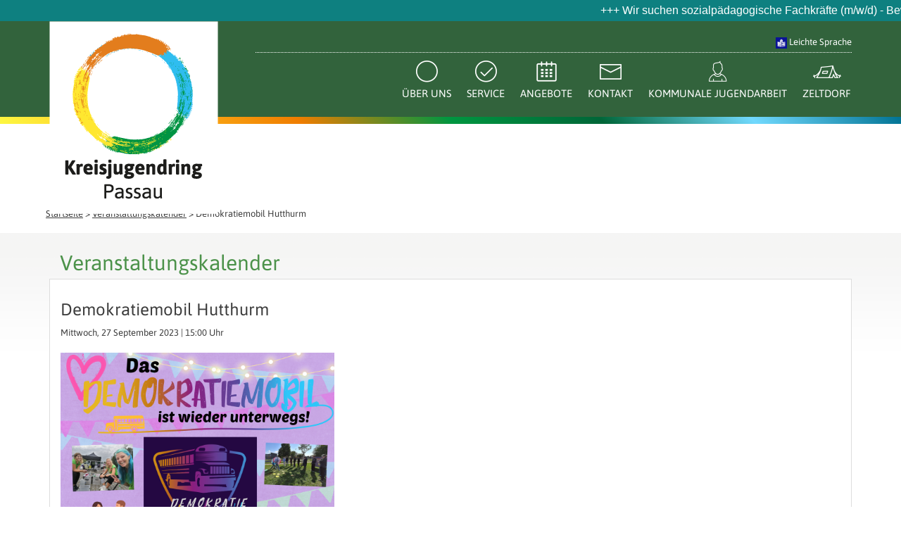

--- FILE ---
content_type: text/html; charset=utf-8
request_url: https://www.kjr-passau.de/veranstaltungskalender/icalrepeat.detail/2023/09/27/756/-/demokratiemobil-hutthurm
body_size: 11303
content:
<?xml version="1.0" encoding="utf-8"?>
<!DOCTYPE html PUBLIC "-//W3C//DTD XHTML 1.0 Strict//EN" "http://www.w3.org/TR/xhtml1/DTD/xhtml1-strict.dtd">
<html xmlns="http://www.w3.org/1999/xhtml" xml:lang="de-de" lang="de-de" dir="ltr" >
	<head><script>var gdprConfigurationOptions = { complianceType: 'opt-in',
																			  disableFirstReload: 0,
																	  		  blockJoomlaSessionCookie: 1,
																			  blockExternalCookiesDomains: 1,
																			  externalAdvancedBlockingModeCustomAttribute: '',
																			  allowedCookies: '',
																			  blockCookieDefine: 0,
																			  autoAcceptOnNextPage: 0,
																			  revokable: 1,
																			  lawByCountry: 0,
																			  checkboxLawByCountry: 0,
																			  cacheGeolocationCountry: 1,
																			  countryAcceptReloadTimeout: 1000,
																			  usaCCPARegions: null,
																			  dismissOnScroll: 0,
																			  dismissOnTimeout: 0,
																			  containerSelector: 'body',
																			  hideOnMobileDevices: 0,
																			  autoFloatingOnMobile: 0,
																			  autoFloatingOnMobileThreshold: 1024,
																			  defaultClosedToolbar: 0,
																			  toolbarLayout: 'basic',
																			  toolbarTheme: 'edgeless',
																			  revocableToolbarTheme: 'basic',
																			  toolbarPosition: 'center',
																			  revokePosition: 'revoke-bottom',
																			  toolbarPositionmentType: 1,
																			  popupEffect: 'fade',
																			  popupBackground: '#323232',
																			  popupText: '#ffffff',
																			  popupLink: '#ffffff',
																			  buttonBackground: '#ffffff',
																			  buttonBorder: '#ffffff',
																			  buttonText: '#323232',
																			  highlightOpacity: '90',
																			  highlightBackground: '#323232',
																			  highlightBorder: '#323232',
																			  highlightText: '#ffffff',
																			  highlightDismissBackground: '#323232',
																		  	  highlightDismissBorder: '#ffffff',
																		 	  highlightDismissText: '#ffffff',
																			  hideRevokableButton: 0,
																			  hideRevokableButtonOnscroll: 0,
																			  customRevokableButton: 0,
																			  headerText: 'Diese Webseite verwendet Cookies!',
																			  messageText: 'Diese Website verwendet Cookies und Funktionen wie <strong>Videos</strong>, <strong>Routenplanung</strong>, <strong>Übersetzungen</strong>, <strong>Terminbuchung</strong>, <strong>Live-Chat</strong> oder ähnliche Funktionen von Drittanbietern, um den Service für die Besucher zu verbessern. Um die Webseite vollumfänglich nutzen zu können, müssen Sie der Einbindung zustimmen.',
																			  denyMessageEnabled: 1, 
																			  denyMessage: 'Sie haben der Verwendung von Cookies <strong>nicht</strong> zugestimmt. Dadurch nutzen&nbsp;Sie diese Webseite im <strong>eingeschränkten Modus</strong>. <br /><br />Leider können Sie dadurch nicht alle&nbsp;Funktione wie&nbsp;<strong>Videos,&nbsp;Routenplanung,&nbsp;Übersetzungen, Terminbuchung,&nbsp;Live-Chat</strong>&nbsp;oder <strong>ähnliche Funktionen</strong> von Drittanbietern nutzen.<br /><br />Um die bestmögliche Version dieser Website zu gewährleisten, stimmen Sie bitte der Verwendung von Cookies und Diensten von Drittanbietern zu.',
																			  placeholderBlockedResources: 1, 
																			  placeholderBlockedResourcesAction: 'open',
																	  		  placeholderBlockedResourcesText: 'Sie müssen Cookies akzeptieren und die Seite neu laden, um diesen Inhalt anzuzeigen',
																			  placeholderIndividualBlockedResourcesText: 'Sie müssen Cookies akzeptieren und die Seite neu laden, um diesen Inhalt anzuzeigen',
																			  dismissText: 'Schließen',
																			  allowText: 'OK, akzeptieren!',
																			  denyText: 'Eingeschränkt nutzen',
																			  cookiePolicyLinkText: '',
																			  cookiePolicyLink: 'javascript:void(0)',
																			  cookiePolicyRevocableTabText: 'Cookie Einstellungen',
																			  privacyPolicyLinkText: 'Datenschutzerklärung',
																			  privacyPolicyLink: 'datenschutz',
																			  categoriesCheckboxTemplate: 'cc-checkboxes-light',
																			  toggleCookieSettings: 0,
																	  		  toggleCookieSettingsText: '<span class="cc-cookie-settings-toggle">Einstellungen <span class="cc-cookie-settings-toggler">&#x25EE;</span></span>',
																			  toggleCookieSettingsButtonBackground: '#323232',
																			  toggleCookieSettingsButtonBorder: '#ffffff',
																			  toggleCookieSettingsButtonText: '#ffffff',
																			  showLinks: 1,
																			  blankLinks: '_blank',
																			  autoOpenPrivacyPolicy: 0,
																			  openAlwaysDeclined: 0,
																			  cookieSettingsLabel: 'Cookie Einstellungen:',
															  				  cookieSettingsDesc: 'Wählen Sie aus, welche Art von Cookies Sie deaktivieren möchten, indem Sie auf die Kontrollkästchen klicken. Klicken Sie auf einen Kategorienamen, um weitere Informationen zu verwendeten Cookies zu erhalten.',
																			  cookieCategory1Enable: 0,
																			  cookieCategory1Name: 'Necessary',
																			  cookieCategory1Locked: 0,
																			  cookieCategory2Enable: 0,
																			  cookieCategory2Name: 'Preferences',
																			  cookieCategory2Locked: 0,
																			  cookieCategory3Enable: 0,
																			  cookieCategory3Name: 'Statistics',
																			  cookieCategory3Locked: 0,
																			  cookieCategory4Enable: 0,
																			  cookieCategory4Name: 'Marketing',
																			  cookieCategory4Locked: 0,
																			  alwaysReloadAfterCategoriesChange: 1,
																			  preserveLockedCategories: 0,
																			  reloadOnfirstDeclineall: 0,
																			  trackExistingCheckboxSelectors: '',
															  		  		  trackExistingCheckboxConsentLogsFormfields: 'name,email,subject,message',
																			  allowallShowbutton: 0,
																			  allowallText: 'Alle Cookies erlauben',
																			  allowallButtonBackground: '#ffffff',
																			  allowallButtonBorder: '#ffffff',
																			  allowallButtonText: '#000000',
																			  includeAcceptButton: 0,
																			  optoutIndividualResources: 0,
																			  externalAdvancedBlockingModeTags: 'iframe,script,source,link',
																			  debugMode: 0
																		};</script>
        
        <script src="/templates/seidl.marketing/js/jquery.js"></script>
        
		<base href="https://www.kjr-passau.de/veranstaltungskalender/icalrepeat.detail/2023/09/27/756/-/demokratiemobil-hutthurm" />
	<meta http-equiv="content-type" content="text/html; charset=utf-8" />
	<meta name="keywords" content="Zuschusswesen ehrenamtlich Jugendleiter Förderung Jugendarbeit Jugendzeltdorf Rannasee Kinder- und Jugendarbeit Beratung Jugendbeauftragte Bauleitplanung Themenbereich Gewalt Präventiver Jugendschutz Geräteverleih Materialverleih Vermietung Bayerisches Jugend-Rot-Kreuz Bayerische Jungbauernschaft Deutsche Wanderjugend LV-Bayern Kreisjugendwerk der Arbeiterwohlfahrt Passau-Süd Ringvertretung der Deutschen Pfadfinder Fischerjugend Salzweg Fischerjugend Germannsdorf Arbeitsgemeinschaft der Bayerischen Trachtenjugend Sportjugend im BLSV Bund der Deutschen Kath. Evangelische Jugend Bayern Gewerkschaftsjugend DGB Jugendgemeinschaft Jugendverein Fürstenzell" />
	<meta name="robots" content="noindex,nofollow" />
	<meta name="viewport" content="width=device-width, initial-scale=1.0" />
	<meta name="description" content="Der Kreisjugendring Passau setzt sich durch Jugendarbeit und -politik für die Belange junger Menschen ein und sucht dazu die Zusammenarbeit mit öffentlichen Stellen, Schulen, Institutionen und Organisationen, die in diesen Bereichen wirken." />
	<meta name="generator" content="CMS SEIDL Marketing &amp; Werbung - Werbung &amp; Webdesign Georg Seidl" />
	<title>Demokratiemobil Hutthurm - Kreisjugendring Passau</title>
	<link href="https://www.kjr-passau.de/index.php?option=com_jevents&amp;task=modlatest.rss&amp;format=feed&amp;type=rss&amp;Itemid=234&amp;modid=0" rel="alternate" type="application/rss+xml" title="RSS 2.0" />
	<link href="https://www.kjr-passau.de/index.php?option=com_jevents&amp;task=modlatest.rss&amp;format=feed&amp;type=atom&amp;Itemid=234&amp;modid=0" rel="alternate" type="application/atom+xml" title="Atom 1.0" />
	<link href="/media/com_jevents/lib_jevmodal/css/jevmodal.css" rel="stylesheet" type="text/css" />
	<link href="/components/com_jevents/assets/css/eventsadmin.css?v=3.6.82.1" rel="stylesheet" type="text/css" />
	<link href="/templates/seidl.marketing/html/com_jevents/flat/assets/css/events_css.css?v=3.6.82.1" rel="stylesheet" type="text/css" />
	<link href="/media/plg_system_jcemediabox/css/jcemediabox.min.css?7d30aa8b30a57b85d658fcd54426884a" rel="stylesheet" type="text/css" />
	<link href="/plugins/system/maximenuckmobile/themes/default/maximenuckmobile.css" rel="stylesheet" type="text/css" />
	<link href="/plugins/system/jce/css/content.css?badb4208be409b1335b815dde676300e" rel="stylesheet" type="text/css" />
	<link href="/modules/mod_maximenuck/themes/css3megamenu/css/maximenuck.php?monid=maximenuck111" rel="stylesheet" type="text/css" />
	<link href="/modules/mod_maximenuck/templatelayers/beez3-position1.css" rel="stylesheet" type="text/css" />
	<link href="/modules/mod_maximenuck/assets/maximenuresponsiveck.css" rel="stylesheet" type="text/css" />
	<link href="/plugins/system/gdpr/assets/css/cookieconsent.min.css" rel="stylesheet" type="text/css" />
	<style type="text/css">
                                            @media only screen and (max-width:640px){
    #maximenuck111 { display: none !important; }
    .mobilebarmenuck { display: block; }
	.hidemenumobileck {display: none !important;}
    body { padding-top: 40px !important; } }@media screen and (max-width: 640px) {div#maximenuck111 ul.maximenuck li.maximenuck.nomobileck, div#maximenuck111 .maxipushdownck ul.maximenuck2 li.maximenuck.nomobileck { display: none !important; }}@media screen and (min-width: 641px) {div#maximenuck111 ul.maximenuck li.maximenuck.nodesktopck, div#maximenuck111 .maxipushdownck ul.maximenuck2 li.maximenuck.nodesktopck { display: none !important; }}div.cc-window.cc-floating{max-width:24em}@media(max-width: 639px){div.cc-window.cc-floating:not(.cc-center){max-width: none}}div.cc-window, span.cc-cookie-settings-toggler{font-size:16px}div.cc-revoke{font-size:16px}div.cc-settings-label,span.cc-cookie-settings-toggle{font-size:14px}div.cc-window.cc-banner{padding:1em 1.8em}div.cc-window.cc-floating{padding:2em 1.8em}input.cc-cookie-checkbox+span:before, input.cc-cookie-checkbox+span:after{border-radius:0px}
	</style>
	<script type="application/json" class="joomla-script-options new">{"csrf.token":"882b9c9f1de8cbc8da977861657eb4be","system.paths":{"root":"","base":""}}</script>
	<script src="/media/com_jevents/lib_jevmodal/js/jevmodal.js" type="text/javascript"></script>
	<script src="/media/plg_system_jcemediabox/js/jcemediabox.min.js?7d30aa8b30a57b85d658fcd54426884a" type="text/javascript"></script>
	<script src="/plugins/system/maximenuckmobile/assets/maximenuckmobile.js" type="text/javascript"></script>
	<script src="https://www.1d5920f4b44b27a802bd77c4f0536f5a-gdprlock/recaptcha/api.js?render=6LeZB_4pAAAAAPGkQSaJVQyYLfs4b9HG8rHEdQYr" type="text/javascript"></script>
	<script src="/media/jui/js/jquery.ui.core.min.js?457d4da69ea1d20a6bce7fd69cc65af7" type="text/javascript"></script>
	<script src="/plugins/system/gdpr/assets/js/cookieconsent.min.js" type="text/javascript" defer="defer"></script>
	<script src="/plugins/system/gdpr/assets/js/init.js" type="text/javascript" defer="defer"></script>
	<script type="text/javascript">
function jevPopover(selector, container) {
	var uikitoptions = {"title":"","pos":"top","delay":150,"delayHide":200,"offset":20,"animation":"uk-animation-fade","duration":100,"cls":"uk-active uk-card uk-card-default uk-padding-remove  uk-background-default","clsPos":"uk-tooltip","mode":"hover","container":"#jevents_body"}; 
	var bsoptions = {"animation":false,"html":true,"placement":"top","selector":false,"title":"","trigger":"hover","content":"","delay":{"show":150,"hide":150},"container":"#jevents_body","mouseonly":false};
	uikitoptions.container = container;
	bsoptions.container = container;
	
	if (bsoptions.mouseonly && 'ontouchstart' in document.documentElement) {
		return;
	}
	if (jQuery(selector).length){
		try {
			ys_setuppopover(selector, uikitoptions);
		}
		catch (e) {
			if ('bootstrap' != "uikit"  || typeof UIkit == 'undefined' ) {
			// Do not use this for YooTheme Pro templates otherwise you get strange behaviour!
				if (jQuery(selector).popover )
				{	
					// set data-title and data-content if not set or empty		
					var hoveritems = document.querySelectorAll(selector);
					hoveritems.forEach(function (hoveritem) {
						var title = hoveritem.getAttribute('data-original-title') || hoveritem.getAttribute('title')  || '';
						var body = hoveritem.getAttribute('data-original-content') || hoveritem.getAttribute('data-content') || '';
						if (body == '')
						{
							//hoveritem.setAttribute('data-original-content', 'hello kitty!');
							//hoveritem.setAttribute('data-content', 'hello kitty!');
						}
					});
					jQuery(selector).popover(bsoptions);
				}
				else 
				{
					if ('bootstrap' != "uikit")
					{
						alert("problem with popovers!  Failed to load Bootstrap popovers");
					}
					else 
					{
						alert("problem with popovers! Failed to load UIkit popovers");
					}
				}
			}
			else 
			{
				// Fall back to native uikit
				var hoveritems = document.querySelectorAll(selector);
				hoveritems.forEach(function (hoveritem) {
					var title = hoveritem.getAttribute('data-yspoptitle') || hoveritem.getAttribute('data-original-title') || hoveritem.getAttribute('title');
					var body = hoveritem.getAttribute('data-yspopcontent') || hoveritem.getAttribute('data-content') || hoveritem.getAttribute('data-bs-content') || '';
					var options = hoveritem.getAttribute('data-yspopoptions') || uikitoptions;
					if (typeof options == 'string') {
						options = JSON.parse(options);
					}
					/*
					var phtml = '<div class="uk-card uk-card-default uk-padding-remove uk-background-default" style="width:max-content;border-top-left-radius: 5px;border-top-right-radius: 5px;">' +
					(title != '' ? '<div class="uk-text-emphasis">' + title + '</div>' : '') +
					(body != '' ? '<div class="uk-card-body uk-text-secondary uk-padding-small" style="width:max-content">' + body + '</div>' : '') +
					'</div>';
					*/						
					var phtml = '' +
					(title != '' ? title.replace("jevtt_title", "uk-card-title uk-text-emphasis uk-padding-small").replace(/color:#(.*);/,'color:#$1!important;')  : '') +
					(body != '' ?  body.replace("jevtt_text", "uk-card-body uk-padding-small uk-text-secondary  uk-background-default")  : '') +
					'';
					options.title = phtml;
					
					if (hoveritem.hasAttribute('title')) {
						hoveritem.removeAttribute('title');
					}
					
					UIkit.tooltip(hoveritem, options);
				});
			}	
		}
	}
}
document.addEventListener('DOMContentLoaded', function()
{
	try {
		jevPopover('.hasjevtip', '#jevents_body');
	}
	catch (e) 
	{
	}
});
(function($) {
	if (typeof $.fn.popover == 'undefined')
	{
		// bootstrap popovers not used or loaded
		return;
	}

    var oldHide = $.fn.popover.Constructor.prototype.hide || false;

    $.fn.popover.Constructor.prototype.hide = function() {
		var bootstrap5 = false;
		var bootstrap4 = false;
		try {
	        var testClass = window.bootstrap.Tooltip || window.bootstrap.Modal;
	        var bsVersion = testClass.VERSION.substr(0,1);

		    bootstrap5 = bsVersion >= 5;
		    bootstrap4 = bsVersion >= 4 && !bootstrap5;
		} catch (e) {
		}
        var bootstrap3 = window.jQuery && (typeof jQuery().emulateTransitionEnd == 'function');
        // Bootstrap  3+         
        if (this.config || bootstrap4 || bootstrap3 || bootstrap5)
        {
            //- This is not needed for recent versions of Bootstrap 4
            /*
	        if (this.config.container == '#jevents_body' && this.config.trigger.indexOf('hover') >=0) {
	            var that = this;
	            // try again after what would have been the delay
	            setTimeout(function() {
	                return that.hide.call(that, arguments);
	            }, that.config.delay.hide);
	            return;
	        }
	        */
        }
        // Earlier Bootstraps 
        else
        {
	        if (this.options.container == '#jevents_body' && this.options.trigger.indexOf('hover') >=0  && this.tip().is(':hover')) {
	            var that = this;
	            // try again after what would have been the delay
	            setTimeout(function() {
	                try {
	                    return that.hide.call(that, arguments);
	                }
	                catch (e) 
	                {
	                }
	            }, that.options.delay.hide);
	            return;
	        }
        }
        if ( oldHide )
        {
            oldHide.call(this, arguments);
        }
    };

})(jQuery);                                            jQuery(document).ready(function(){WfMediabox.init({"base":"\/","theme":"standard","width":"","height":"","lightbox":0,"shadowbox":0,"icons":1,"overlay":1,"overlay_opacity":0.8,"overlay_color":"#000000","transition_speed":500,"close":2,"labels":{"close":"Schlie\u00dfen","next":"N\u00e4chstes","previous":"Vorheriges","cancel":"Abbrechen","numbers":"{{numbers}}","numbers_count":"{{current}} von {{total}}","download":"PLG_SYSTEM_JCEMEDIABOX_LABEL_DOWNLOAD"},"swipe":true,"expand_on_click":true});});jQuery(document).ready(function($){
                    $('#maximenuck111').MobileMaxiMenu({usemodules : 0,container : 'body',showdesc : 0,showlogo : 0,useimages : 0,menuid : 'maximenuck111',showmobilemenutext : 'custom',mobilemenutext : 'Menü',mobilebackbuttontext : 'Back',displaytype : 'push',displayeffect : 'slideright'});
                });if (typeof window.grecaptcha !== 'undefined') { grecaptcha.ready(function() { grecaptcha.execute("6LeZB_4pAAAAAPGkQSaJVQyYLfs4b9HG8rHEdQYr", {action:'homepage'});}); }jQuery(function($){ initTooltips(); $("body").on("subform-row-add", initTooltips); function initTooltips (event, container) { container = container || document;$(container).find(".hasTooltip").tooltip({"html": true,"container": "body"});} });var gdprConfigurationOptions = { complianceType: 'opt-in',
																			  disableFirstReload: 0,
																	  		  blockJoomlaSessionCookie: 1,
																			  blockExternalCookiesDomains: 1,
																			  externalAdvancedBlockingModeCustomAttribute: '',
																			  allowedCookies: '',
																			  blockCookieDefine: 0,
																			  autoAcceptOnNextPage: 0,
																			  revokable: 1,
																			  lawByCountry: 0,
																			  checkboxLawByCountry: 0,
																			  cacheGeolocationCountry: 1,
																			  countryAcceptReloadTimeout: 1000,
																			  usaCCPARegions: null,
																			  dismissOnScroll: 0,
																			  dismissOnTimeout: 0,
																			  containerSelector: 'body',
																			  hideOnMobileDevices: 0,
																			  autoFloatingOnMobile: 0,
																			  autoFloatingOnMobileThreshold: 1024,
																			  defaultClosedToolbar: 0,
																			  toolbarLayout: 'basic',
																			  toolbarTheme: 'edgeless',
																			  revocableToolbarTheme: 'basic',
																			  toolbarPosition: 'center',
																			  revokePosition: 'revoke-bottom',
																			  toolbarPositionmentType: 1,
																			  popupEffect: 'fade',
																			  popupBackground: '#323232',
																			  popupText: '#ffffff',
																			  popupLink: '#ffffff',
																			  buttonBackground: '#ffffff',
																			  buttonBorder: '#ffffff',
																			  buttonText: '#323232',
																			  highlightOpacity: '90',
																			  highlightBackground: '#323232',
																			  highlightBorder: '#323232',
																			  highlightText: '#ffffff',
																			  highlightDismissBackground: '#323232',
																		  	  highlightDismissBorder: '#ffffff',
																		 	  highlightDismissText: '#ffffff',
																			  hideRevokableButton: 0,
																			  hideRevokableButtonOnscroll: 0,
																			  customRevokableButton: 0,
																			  headerText: 'Diese Webseite verwendet Cookies!',
																			  messageText: 'Diese Website verwendet Cookies und Funktionen wie <strong>Videos</strong>, <strong>Routenplanung</strong>, <strong>Übersetzungen</strong>, <strong>Terminbuchung</strong>, <strong>Live-Chat</strong> oder ähnliche Funktionen von Drittanbietern, um den Service für die Besucher zu verbessern. Um die Webseite vollumfänglich nutzen zu können, müssen Sie der Einbindung zustimmen.',
																			  denyMessageEnabled: 1, 
																			  denyMessage: 'Sie haben der Verwendung von Cookies <strong>nicht</strong> zugestimmt. Dadurch nutzen&nbsp;Sie diese Webseite im <strong>eingeschränkten Modus</strong>. <br /><br />Leider können Sie dadurch nicht alle&nbsp;Funktione wie&nbsp;<strong>Videos,&nbsp;Routenplanung,&nbsp;Übersetzungen, Terminbuchung,&nbsp;Live-Chat</strong>&nbsp;oder <strong>ähnliche Funktionen</strong> von Drittanbietern nutzen.<br /><br />Um die bestmögliche Version dieser Website zu gewährleisten, stimmen Sie bitte der Verwendung von Cookies und Diensten von Drittanbietern zu.',
																			  placeholderBlockedResources: 1, 
																			  placeholderBlockedResourcesAction: 'open',
																	  		  placeholderBlockedResourcesText: 'Sie müssen Cookies akzeptieren und die Seite neu laden, um diesen Inhalt anzuzeigen',
																			  placeholderIndividualBlockedResourcesText: 'Sie müssen Cookies akzeptieren und die Seite neu laden, um diesen Inhalt anzuzeigen',
																			  dismissText: 'Schließen',
																			  allowText: 'OK, akzeptieren!',
																			  denyText: 'Eingeschränkt nutzen',
																			  cookiePolicyLinkText: '',
																			  cookiePolicyLink: 'javascript:void(0)',
																			  cookiePolicyRevocableTabText: 'Cookie Einstellungen',
																			  privacyPolicyLinkText: 'Datenschutzerklärung',
																			  privacyPolicyLink: 'datenschutz',
																			  categoriesCheckboxTemplate: 'cc-checkboxes-light',
																			  toggleCookieSettings: 0,
																	  		  toggleCookieSettingsText: '<span class="cc-cookie-settings-toggle">Einstellungen <span class="cc-cookie-settings-toggler">&#x25EE;</span></span>',
																			  toggleCookieSettingsButtonBackground: '#323232',
																			  toggleCookieSettingsButtonBorder: '#ffffff',
																			  toggleCookieSettingsButtonText: '#ffffff',
																			  showLinks: 1,
																			  blankLinks: '_blank',
																			  autoOpenPrivacyPolicy: 0,
																			  openAlwaysDeclined: 0,
																			  cookieSettingsLabel: 'Cookie Einstellungen:',
															  				  cookieSettingsDesc: 'Wählen Sie aus, welche Art von Cookies Sie deaktivieren möchten, indem Sie auf die Kontrollkästchen klicken. Klicken Sie auf einen Kategorienamen, um weitere Informationen zu verwendeten Cookies zu erhalten.',
																			  cookieCategory1Enable: 0,
																			  cookieCategory1Name: 'Necessary',
																			  cookieCategory1Locked: 0,
																			  cookieCategory2Enable: 0,
																			  cookieCategory2Name: 'Preferences',
																			  cookieCategory2Locked: 0,
																			  cookieCategory3Enable: 0,
																			  cookieCategory3Name: 'Statistics',
																			  cookieCategory3Locked: 0,
																			  cookieCategory4Enable: 0,
																			  cookieCategory4Name: 'Marketing',
																			  cookieCategory4Locked: 0,
																			  alwaysReloadAfterCategoriesChange: 1,
																			  preserveLockedCategories: 0,
																			  reloadOnfirstDeclineall: 0,
																			  trackExistingCheckboxSelectors: '',
															  		  		  trackExistingCheckboxConsentLogsFormfields: 'name,email,subject,message',
																			  allowallShowbutton: 0,
																			  allowallText: 'Alle Cookies erlauben',
																			  allowallButtonBackground: '#ffffff',
																			  allowallButtonBorder: '#ffffff',
																			  allowallButtonText: '#000000',
																			  includeAcceptButton: 0,
																			  optoutIndividualResources: 0,
																			  externalAdvancedBlockingModeTags: 'iframe,script,source,link',
																			  debugMode: 0
																		};var gdpr_ajax_livesite='https://www.kjr-passau.de/';var gdpr_enable_log_cookie_consent=1;
	</script>
	<!--[if lte IE 6]>
<link rel="stylesheet" href="https://www.kjr-passau.de/components/com_jevents/views/flat/assets/css/ie6.css" />
<![endif]-->

        
                
        
        <!-- Zusatz Meta -->
    	<meta http-equiv="X-UA-Compatible" content="IE=edge">
    	<meta name="viewport" content="width=device-width, initial-scale=1">

        <!-- CSS Einbindung -->
		<link rel="stylesheet" href="/templates/seidl.marketing/css/layout.css" type="text/css" />
		<link rel="stylesheet" href="/templates/seidl.marketing/css/bootstrap.css"/>
    
    	<!-- FONT Einbindung -->
		<link rel="stylesheet" href="/templates/seidl.marketing/css/fonts.css"/>
        
    	<!-- JS Einbindung -->
    	<script src="/templates/seidl.marketing/js/bootstrap.js"></script>
       
       <!-- Favicon -->
        <link rel="apple-touch-icon" sizes="57x57" href="/templates/seidl.marketing/favicon/apple-icon-57x57.png">
        <link rel="apple-touch-icon" sizes="60x60" href="/templates/seidl.marketing/favicon/apple-icon-60x60.png">
        <link rel="apple-touch-icon" sizes="72x72" href="/templates/seidl.marketing/favicon/apple-icon-72x72.png">
        <link rel="apple-touch-icon" sizes="76x76" href="/templates/seidl.marketing/favicon/apple-icon-76x76.png">
        <link rel="apple-touch-icon" sizes="114x114" href="/templates/seidl.marketing/favicon/apple-icon-114x114.png">
        <link rel="apple-touch-icon" sizes="120x120" href="/templates/seidl.marketing/favicon/apple-icon-120x120.png">
        <link rel="apple-touch-icon" sizes="144x144" href="/templates/seidl.marketing/favicon/apple-icon-144x144.png">
        <link rel="apple-touch-icon" sizes="152x152" href="/templates/seidl.marketing/favicon/apple-icon-152x152.png">
        <link rel="apple-touch-icon" sizes="180x180" href="/templates/seidl.marketing/favicon/apple-icon-180x180.png">
        <link rel="icon" type="image/png" sizes="192x192"  href="/templates/seidl.marketing/favicon/android-icon-192x192.png">
        <link rel="icon" type="image/png" sizes="32x32" href="/templates/seidl.marketing/favicon/favicon-32x32.png">
        <link rel="icon" type="image/png" sizes="96x96" href="/templates/seidl.marketing/favicon/favicon-96x96.png">
        <link rel="icon" type="image/png" sizes="16x16" href="/templates/seidl.marketing/favicon/favicon-16x16.png">
        <link rel="manifest" href="/templates/seidl.marketing/favicon/manifest.json">
        <meta name="msapplication-TileColor" content="#ffffff">
        <meta name="msapplication-TileImage" content="/templates/seidl.marketing/favicon/ms-icon-144x144.png">
        <meta name="theme-color" content="#ffffff">
        

 </head>
<body>
    

<style>
    .outer-marquee {
        background-color: rgba(14, 128, 128, 1);
        font-size: 1.2em;
        padding: 4px 0;
        color: #ffffff;
        white-space: nowrap;
        position: relative;
        overflow: hidden;
		cursor:wait;		
    }

    .marquee-content {
        display: inline-block;
        white-space: nowrap;
        position: relative;
        animation-timing-function: linear;
        animation-iteration-count: infinite;
    }
</style>

<div class="outer-marquee seidllinknormalweiss">
    <div id="marquee203" class="marquee-content">
        +++ Wir suchen&nbsp;<a href="/service/download-center?task=download.send&amp;id=110&amp;catid=6&amp;m=0" type="text/html" lang="de-DE" charset="utf-8">sozialpädagogische Fachkräfte (m/w/d)</a>&nbsp;- Bewirb dich jetzt! +++    </div>
</div>

<script>
document.addEventListener("DOMContentLoaded", function () {
    // Alle Marquee-Container durchgehen
    document.querySelectorAll(".outer-marquee .marquee-content").forEach(function (marquee, index) {
        var parent = marquee.parentElement;

        // Dynamische Werte
        var marqueeWidth = marquee.scrollWidth;
        var parentWidth = parent.offsetWidth;
        var speed = 0.8; // Sekunden pro 100px

        var animationDuration = ((marqueeWidth + parentWidth) / 100) * speed;
        var animationName = 'marqueeAnimation' + index;

        marquee.style.animationDuration = animationDuration + 's';
        marquee.style.animationName = animationName;

        // Keyframes dynamisch hinzufügen
        var keyframes =
            `@keyframes ${animationName} {
                from { transform: translateX(${parentWidth}px); }
                to { transform: translateX(-${marqueeWidth}px); }
            }`;

        // In ein neues <style>-Element schreiben, um Konflikte zu vermeiden
        var style = document.createElement('style');
        style.innerHTML = keyframes;
        document.head.appendChild(style);

        // Pausieren bei Hover
        parent.addEventListener('mouseover', function () {
            marquee.style.animationPlayState = 'paused';
        });
        parent.addEventListener('mouseout', function () {
            marquee.style.animationPlayState = 'running';
        });
    });
});
</script>
     
    
<!-- Logo & Navigation -->
<div class="outer-navigation gruenverlauf orangeborder fontnormal">
    <div class="container">
        <div class="row">
                <div class="col-lg-3 col-md-3 col-sm-2 col-xs-12 logo center">
					<div class="display-xs">
						<div class="leichtesprache"><a target="_blank" href="/leichte-sprache"><img src="/images/Leichte_Sprache/Logo-Leichte-Sprache.jpg" alt="Leichte Sprache" style="width:16px;"> Leichte Sprache</a></div>
					</div>
					<div class="logo-inner">

<div class="custom absolute"  >
	<a href="/" dir="ltr" lang="de-DE" charset="utf-8"><img src="/images/logo.png" alt="logo" /></a></div>
</div>
				</div> 
			
                <div class="col-lg-9 col-md-9 col-sm-10 col-xs-12 vpadding navigation nodisplay-xs">
						<div class="leichtesprache"><a target="_blank" href="/leichte-sprache"><img src="/images/Leichte_Sprache/Logo-Leichte-Sprache.jpg" alt="Leichte Sprache" style="width:16px;"> Leichte Sprache</a></div>
					
					<div class="navi">
			<!--[if lte IE 7]>
			<link href="/modules/mod_maximenuck/themes/css3megamenu/css/ie7.css" rel="stylesheet" type="text/css" />
			<![endif]--><!-- debut Maximenu CK, par cedric keiflin -->
	<div class="maximenuckh ltr" id="maximenuck111" style="z-index:10;">
        <div class="maxiroundedleft"></div>
        <div class="maxiroundedcenter">
            <ul class=" maximenuck">
												<li data-level="1" class="maximenuck item101 first level1 " style="z-index : 12000;" ><a  data-hover="Startseite" class="maximenuck  nodisplay" href="/"><img src="/images/Navigation/kreis.png" alt="Startseite" style="display: block; margin: 0 auto;" /><span class="titreck"  data-hover="Startseite">Startseite</span> </a>
		</li><li data-level="1" class="maximenuck item132 parent level1 " style="z-index : 11999;" ><a  data-hover="Über uns" class="maximenuck " href="/über-uns"><img src="/images/Navigation/kreis.png" alt="Über uns" style="display: block; margin: 0 auto;" /><span class="titreck"  data-hover="Über uns">Über uns</span> </a>
	<div class="floatck" style=""><div class="maxidrop-top"><div class="maxidrop-top2"></div></div><div class="maxidrop-main" style=""><div class="maxidrop-main2"><div class="maximenuck2 first " >
	<ul class="maximenuck2"><li data-level="2" class="maximenuck item133 first level2 " style="z-index : 11998;" ><a  data-hover="Mitarbeiter und Mitarbeiterinnen" class="maximenuck " href="/über-uns/mitarbeiter"><span class="titreck"  data-hover="Mitarbeiter und Mitarbeiterinnen">Mitarbeiter und Mitarbeiterinnen</span></a>
		</li><li data-level="2" class="maximenuck item136 level2 " style="z-index : 11997;" ><a  data-hover="Vorstandschaft" class="maximenuck " href="/über-uns/vorstandschaft"><span class="titreck"  data-hover="Vorstandschaft">Vorstandschaft</span></a>
		</li><li data-level="2" class="maximenuck item137 level2 " style="z-index : 11996;" ><a  data-hover="Mitgliedsverbände" class="maximenuck " href="/über-uns/mitgliedsverbände"><span class="titreck"  data-hover="Mitgliedsverbände">Mitgliedsverbände</span></a>
		</li><li data-level="2" class="maximenuck item233 last level2 " style="z-index : 11995;" ><a  data-hover="BetreuerInnen/Teamende" class="maximenuck " href="/über-uns/betreuerinnen-teamer"><span class="titreck"  data-hover="BetreuerInnen/Teamende">BetreuerInnen/Teamende</span></a>
	</li>
	</ul>
	<div class="clr"></div></div><div class="clr"></div></div></div><div class="maxidrop-bottom"><div class="maxidrop-bottom2"></div></div></div>
	</li><li data-level="1" class="maximenuck item138 parent level1 " style="z-index : 11994;" ><a  data-hover="Service" class="maximenuck " href="/service"><img src="/images/Navigation/service.png" alt="Service" style="display: block; margin: 0 auto;" /><span class="titreck"  data-hover="Service">Service</span> </a>
	<div class="floatck" style=""><div class="maxidrop-top"><div class="maxidrop-top2"></div></div><div class="maxidrop-main" style=""><div class="maxidrop-main2"><div class="maximenuck2 first " >
	<ul class="maximenuck2"><li data-level="2" class="maximenuck item139 first level2 " style="z-index : 11993;" ><a  data-hover="Förderung" class="maximenuck " href="/service/förderung"><span class="titreck"  data-hover="Förderung">Förderung</span></a>
		</li><li data-level="2" class="maximenuck item140 level2 " style="z-index : 11992;" ><a  data-hover="Verleih " class="maximenuck " href="/service/verleih"><span class="titreck"  data-hover="Verleih ">Verleih </span></a>
		</li><li data-level="2" class="maximenuck item143 level2 " style="z-index : 11991;" ><a  data-hover="Download-Center" class="maximenuck " href="/service/download-center"><span class="titreck"  data-hover="Download-Center">Download-Center</span></a>
		</li><li data-level="2" class="maximenuck item144 last level2 " style="z-index : 11990;" ><a  data-hover="JuLeiCa" class="maximenuck " href="/service/juleica"><span class="titreck"  data-hover="JuLeiCa">JuLeiCa</span></a>
	</li>
	</ul>
	<div class="clr"></div></div><div class="clr"></div></div></div><div class="maxidrop-bottom"><div class="maxidrop-bottom2"></div></div></div>
	</li><li data-level="1" class="maximenuck item145 parent level1 " style="z-index : 11989;" ><a  data-hover="Angebote" class="maximenuck " href="/angebote/jahresprogramm/year.listevents/2026/01/27/-"><img src="/images/Navigation/angebote.png" alt="Angebote" style="display: block; margin: 0 auto;" /><span class="titreck"  data-hover="Angebote">Angebote</span> </a>
	<div class="floatck" style=""><div class="maxidrop-top"><div class="maxidrop-top2"></div></div><div class="maxidrop-main" style=""><div class="maxidrop-main2"><div class="maximenuck2 first " >
	<ul class="maximenuck2"><li data-level="2" class="maximenuck item262 first level2 " style="z-index : 11988;" ><a  data-hover="Jahresprogramm" class="maximenuck " href="/angebote/jahresprogramm/year.listevents/2026/01/27/-"><span class="titreck"  data-hover="Jahresprogramm">Jahresprogramm</span></a>
		</li><li data-level="2" class="maximenuck item147 level2 " style="z-index : 11987;" ><a  data-hover="Präventionsarbeit" class="maximenuck " href="/angebote/präventionsarbeit"><span class="titreck"  data-hover="Präventionsarbeit">Präventionsarbeit</span></a>
		</li><li data-level="2" class="maximenuck item148 level2 " style="z-index : 11986;" ><a  data-hover="Ökomobil" class="maximenuck " href="/angebote/ökomobil"><span class="titreck"  data-hover="Ökomobil">Ökomobil</span></a>
		</li><li data-level="2" class="maximenuck item691 level2 " style="z-index : 11985;" ><a  data-hover="NatureNext" class="maximenuck " href="/angebote/naturenext"><span class="titreck"  data-hover="NatureNext">NatureNext</span></a>
		</li><li data-level="2" class="maximenuck item149 level2 " style="z-index : 11984;" ><a  data-hover="Klasse Team 2.0" class="maximenuck " href="/angebote/klasse-team-2-0"><span class="titreck"  data-hover="Klasse Team 2.0">Klasse Team 2.0</span></a>
		</li><li data-level="2" class="maximenuck item201 level2 " style="z-index : 11983;" ><a  data-hover="Schulung" class="maximenuck " href="/angebote/schulung/cat.listevents/2026/01/27/-"><span class="titreck"  data-hover="Schulung">Schulung</span></a>
		</li><li data-level="2" class="maximenuck item141 last level2 " style="z-index : 11982;" ><a  data-hover="Beratung" class="maximenuck " href="/angebote/beratung"><span class="titreck"  data-hover="Beratung">Beratung</span></a>
	</li>
	</ul>
	<div class="clr"></div></div><div class="clr"></div></div></div><div class="maxidrop-bottom"><div class="maxidrop-bottom2"></div></div></div>
	</li><li data-level="1" class="maximenuck item155 level1 " style="z-index : 11981;" ><a  data-hover="Kontakt" class="maximenuck " href="/kontakt"><img src="/images/Navigation/kontakt.png" alt="Kontakt" style="display: block; margin: 0 auto;" /><span class="titreck"  data-hover="Kontakt">Kontakt</span> </a>
		</li><li data-level="1" class="maximenuck item158 parent level1 " style="z-index : 11980;" ><a  data-hover="Kommunale Jugendarbeit" class="maximenuck " href="/jugendpflege"><img src="/images/Navigation/jugendpflege.png" alt="Kommunale Jugendarbeit" style="display: block; margin: 0 auto;" /><span class="titreck"  data-hover="Kommunale Jugendarbeit">Kommunale Jugendarbeit</span> </a>
	<div class="floatck" style=""><div class="maxidrop-top"><div class="maxidrop-top2"></div></div><div class="maxidrop-main" style=""><div class="maxidrop-main2"><div class="maximenuck2 first " >
	<ul class="maximenuck2"><li data-level="2" class="maximenuck item207 first level2 " style="z-index : 11979;" ><a  data-hover="PäPiG" class="maximenuck " href="/jugendpflege/päpig"><span class="titreck"  data-hover="PäPiG">PäPiG</span></a>
		</li><li data-level="2" class="maximenuck item159 level2 " style="z-index : 11978;" ><a  data-hover="Gemeinden" class="maximenuck " href="/jugendpflege/gemeinden"><span class="titreck"  data-hover="Gemeinden">Gemeinden</span></a>
		</li><li data-level="2" class="maximenuck item161 level2 " style="z-index : 11977;" ><a  data-hover="Offene Jugendarbeit" class="maximenuck " href="/jugendpflege/offene-jugendarbeit"><span class="titreck"  data-hover="Offene Jugendarbeit">Offene Jugendarbeit</span></a>
		</li><li data-level="2" class="maximenuck item379 last level2 " style="z-index : 11976;" ><a  data-hover="Jugendpolitik und Partizipation" class="maximenuck " href="/jugendpflege/jugendpolitik-und-partizipation"><span class="titreck"  data-hover="Jugendpolitik und Partizipation">Jugendpolitik und Partizipation</span></a>
	</li>
	</ul>
	<div class="clr"></div></div><div class="clr"></div></div></div><div class="maxidrop-bottom"><div class="maxidrop-bottom2"></div></div></div>
	</li><li data-level="1" class="maximenuck item162 parent level1 " style="z-index : 11975;" ><a  data-hover="Zeltdorf" class="maximenuck " href="/zeltdorf"><img src="/images/Navigation/zeltdorf.png" alt="Zeltdorf" style="display: block; margin: 0 auto;" /><span class="titreck"  data-hover="Zeltdorf">Zeltdorf</span> </a>
	<div class="floatck" style=""><div class="maxidrop-top"><div class="maxidrop-top2"></div></div><div class="maxidrop-main" style=""><div class="maxidrop-main2"><div class="maximenuck2 first " >
	<ul class="maximenuck2"><li data-level="2" class="maximenuck item206 first level2 " style="z-index : 11974;" ><a  data-hover="Anfrage &amp; Belegung" class="maximenuck " href="/zeltdorf/anfrage-belegung"><span class="titreck"  data-hover="Anfrage &amp; Belegung">Anfrage &amp; Belegung</span></a>
		</li><li data-level="2" class="maximenuck item165 last level2 " style="z-index : 11973;" ><a  data-hover="Jugendzeltdorf Preise" class="maximenuck " href="/zeltdorf/zeltdorf-preise"><span class="titreck"  data-hover="Jugendzeltdorf Preise">Jugendzeltdorf Preise</span></a>
	</li>
	</ul>
	<div class="clr"></div></div><div class="clr"></div></div></div><div class="maxidrop-bottom"><div class="maxidrop-bottom2"></div></div></div>
	</li>            </ul>
        </div>
        <div class="maxiroundedright"></div>
        <div style="clear:both;"></div>
    </div>
    <!-- fin maximenuCK -->
</div>
				</div> 
        </div>
    </div>
	
	<div class="verlaufborder"></div>
	
</div>

<div class="spacerlogo"></div>






<!-- Breadcrumb -->
<div class="weiss seidllinknormal nodisplay-xs fontnormal">
    <div class="container nopadding ">
        <div class="row">
                <div class="col-lg-12 col-md-12 col-sm-12 col-xs-12 breadcrumb vpadding"><div class = "breadcrumbs" style='padding-left: 10px;'>
<a href="/" class="pathway">Startseite</a> &gt; <a href="/veranstaltungskalender/year.listevents/2026/01/27/-" class="pathway">Veranstaltungskalender</a> &gt; <span>Demokratiemobil Hutthurm</span></div>
</div> 
        </div>
    </div>
</div>

<!-- Content -->
<div class="weissverlauf">  
    <div class="container seidllinknormal fontnormal bpadding hpadding seidlcontent ulorange">
        <div class="row">
            <div class="col-lg-12 col-md-12 col-sm-12 col-xs-12 normalcontent imgresponsive">
                                    <div class="error">
                    	<div id="system-message-container">
			</div>
	</div>
                                	<!-- Event Calendar and Lists Powered by JEvents //-->
		<div id="jevents">
	<div class="contentpaneopen jeventpage     jevbootstrap" id="jevents_header">
							<h2 class="contentheading">Veranstaltungskalender</h2>
				</div>
	<div class="jev_clear"></div>
	<div class="contentpaneopen  jeventpage   jevbootstrap" id="jevents_body">
	<div class='jev_pretoolbar'></div><h3>Demokratiemobil Hutthurm</h3>Mittwoch, 27 September 2023  | 15:00 Uhr<br />
<br />
<p><strong><img src="/images/Jugendpolitik/Demokratiemobil/Social_Media_Hutthurm_Seite_1.png" alt="Social Media Hutthurm Seite 1" width="389" height="389" /><br />
<br />
<img src="/images/Jugendpolitik/Demokratiemobil/Social_Media_Seite_2.png" alt="Social Media Seite 2" width="390" height="390" /><br />
<br />
<img src="/images/Jugendpolitik/Demokratiemobil/Social_Media_Seite_3.png" alt="Social Media Seite 3" width="388" height="388" /></strong></p>
<br />
<br />
Volksfestplatz von 15-18 Uhr	</div>
	</div>
	
                            </div>
        </div>
    </div>
</div>    

    
    
    



<!-- Module -->
<div class="fontnormal fontweiss seidllinknormalweiss imgresponsive">
    <div class="container-fluid">
    	<div class="row">
                    <div class="col-lg-2 col-md-4 col-sm-4 col-xs-12 bg-farbe1 vpadding footer">		<div class="moduletable">
						

<div class="custom"  >
	<h3>Infos für Kinder &amp; Jugendliche</h3>
<a href="/service/download-center/send/7-förderung-zuschüsse/54-06-antrag-sozialfond" type="text/html" dir="ltr" lang="de-DE" charset="utf-8">Sozialfonds</a><br /><a href="/component/jevents/cat.listevents/2026/01/27/-?Itemid=154" type="text/html" dir="ltr" lang="de-DE" charset="utf-8">Programm</a><br /><a href="/jugendpflege/offene-jugendarbeit" type="text/html" dir="ltr" lang="de-DE" charset="utf-8">Offene Jugendtreffs</a><br /><a href="/angebote/ökomobil" type="text/html" dir="ltr" lang="de-DE" charset="utf-8">Ökomobil</a></div>
		</div>
	</div>
                    <div class="col-lg-2 col-md-4 col-sm-4 col-xs-12 bg-farbe2 vpadding footer">		<div class="moduletable">
						

<div class="custom"  >
	<h3>Infos für Schulen &amp; Lehrer</h3>
<a href="/zeltdorf" type="text/html" dir="ltr" lang="de-DE" charset="utf-8">Zeltdorf</a><br /><a href="/angebote/präventionsarbeit" type="text/html" dir="ltr" lang="de-DE" charset="utf-8">Präventionsangebote</a><br /><a href="/service/download-center/send/7-f%C3%B6rderung-zusch%C3%BCsse/56-antrag-auf-ersattung-der-fahrtkosten-fu%CC%88r-gast-und-austauschschu%CC%88lerinnen" target="_blank" type="text/html" dir="ltr" lang="de-DE" charset="utf-8">GastschülerInnen</a><br /><a href="/component/jevents/cat.listevents/2026/01/27/-?Itemid=154" type="text/html" dir="ltr" lang="de-DE" charset="utf-8">Programm</a><br /><a href="/angebote/klasse-team-2-0" type="text/html" dir="ltr" lang="de-DE" charset="utf-8">Klasse Team</a><br /><a href="/service/verleih" type="text/html" dir="ltr" lang="de-DE" charset="utf-8">Verleih</a></div>
		</div>
	</div> 
                    <div class="col-lg-2 col-md-4 col-sm-4 col-xs-12  bg-farbe3 vpadding footer">		<div class="moduletable">
						

<div class="custom"  >
	<h3>Infos für Eltern</h3>
<a href="/service/download-center/send/7-förderung-zuschüsse/54-06-antrag-sozialfond" type="text/html" dir="ltr" lang="de-DE" charset="utf-8">Sozialfonds</a><br /><a href="/jugendpflege/päpig" type="text/html" dir="ltr" lang="de-DE" charset="utf-8">PäPiG</a><br /><a href="/component/jevents/cat.listevents/2026/01/27/-?Itemid=154" type="text/html" dir="ltr" lang="de-DE" charset="utf-8">Programm</a><br /><a href="/angebote/ökomobil" type="text/html" dir="ltr" lang="de-DE" charset="utf-8">Ökomobil</a></div>
		</div>
	</div> 
                    <div class="col-lg-2 col-md-4 col-sm-4 col-xs-12  bg-farbe4 vpadding footer">		<div class="moduletable">
						

<div class="custom"  >
	<h3>Geschäftsstelle</h3>
<a href="/über-uns/mitarbeiter" type="text/html" dir="ltr" lang="de-DE" charset="utf-8">AnsprechpartnerInnen</a><br /><a href="/kontakt" type="text/html" dir="ltr" lang="de-DE" charset="utf-8">Kontakt</a><br /><a href="/kontakt" type="text/html" dir="ltr" lang="de-DE" charset="utf-8">Öffnungszeiten</a></div>
		</div>
	</div> 
                    <div class="col-lg-2 col-md-4 col-sm-4 col-xs-12  bg-farbe5 vpadding footer">		<div class="moduletable">
						

<div class="custom"  >
	<h3>Ehrenamtliches Engagement</h3>
<a href="/über-uns/betreuerinnen-teamer" type="text/html" dir="ltr" lang="de-DE" charset="utf-8">BetreuerInnen / Teamer</a><br /><a href="/über-uns/vorstandschaft" type="text/html" dir="ltr" lang="de-DE" charset="utf-8">Vorstand</a><br /><a href="/service/förderung" type="text/html" dir="ltr" lang="de-DE" charset="utf-8">JugendleiterInnen</a></div>
		</div>
	</div> 
                    <div class="col-lg-2 col-md-4 col-sm-4 col-xs-12  bg-farbe6 vpadding footer">		<div class="moduletable">
						

<div class="custom"  >
	<h3>Download-Center</h3>
<a href="/service/download-center" type="text/html" dir="ltr" lang="de-DE" charset="utf-8">Formulare</a><br /><a href="/service/förderung" type="text/html" dir="ltr" lang="de-DE" charset="utf-8">Förderung</a></div>
		</div>
	</div>  
    	</div>
    </div>
</div>

<!-- Footer -->
<div class="grau fontnormal fontweiss seidllinknormalweiss">
    <div class="container">
        <div class="row">
                <div class="col-lg-6 col-md-6 col-sm-6 col-xs-12 vpadding nodisplay-xs">		<div class="moduletable">
						

<div class="custom"  >
	Kreisjugendring Passau | Passauer Str. 31 | 94081 Fürstenzell</div>
		</div>
	</div>
                <div class="col-lg-6 col-md-6 col-sm-6 col-xs-12 vpadding right">		<div class="moduletable">
						

<div class="custom"  >
	<a href="/impressum" dir="ltr" lang="de-DE" charset="utf-8">Impressum</a> | <a href="/datenschutz" dir="ltr" lang="de-DE" charset="utf-8">Datenschutz</a> | <a href="/kontakt" type="text/html" dir="ltr" lang="de-DE" charset="utf-8">Kontakt</a></div>
		</div>
	</div>  
        </div>
    </div>
</div>
<div class="verlaufborder"></div>	

<!-- Copy -->
<div class="weiss fontnormal vpadding">
    <div class="container">
        <div class="row">
                <div class="col-lg-12 col-md-12 col-sm-12 col-xs-12 copy"><a rel="next" name="SEIDL Marketing & Werbung Passau - Georg Seidl Webdesign" href="https://www.seidl.marketing"><img src="https://www.seidl.marketing/logo.png" alt="SEIDL Marketing & Werbung - Georg Seidl Webdesign" /></a></div>
        </div>
    </div>
</div>



	
	
<script>
jQuery(function ($) {
  // Rohwerte wie vorgegeben
  const raw = ["F7DF741","FFBC1F","EF7D00","009640","006638","71D9FE","007292"];

  // In gültige Hex-Farben umwandeln (# hinzufügen, nur 3/6-stellige Hexwerte erlauben)
  const colors = raw
    .map(c => (c || "").toString().trim().toUpperCase().replace(/[^0-9A-F]/g, ""))
    .filter(c => c.length === 3 || c.length === 6)
    .map(c => "#" + c);

  // Abbruch, falls keine gültigen Farben
  if (!colors.length) return;

  let lastColor = null;

  $(".ulorange li").each(function () {
    // Zufällige Farbe wählen, die sich nicht direkt wiederholt
    let color;
    if (colors.length === 1) {
      color = colors[0]; // Spezialfall: nur 1 gültige Farbe vorhanden
    } else {
      do {
        color = colors[Math.floor(Math.random() * colors.length)];
      } while (color === lastColor);
    }

    // Farbe als CSS-Variable am <li> setzen (wirkt auf ::before)
    this.style.setProperty("--bullet-color", color);

    lastColor = color;
  });
});
</script>	
	
	

    
   

 
     
</body>
</html>>
</html>

--- FILE ---
content_type: text/css
request_url: https://www.kjr-passau.de/templates/seidl.marketing/html/com_jevents/flat/assets/css/events_css.css?v=3.6.82.1
body_size: 24188
content:
/* 
* Component Styling 
*/
#jevents_body{
    width:100% !important;
    border:1px solid #DDD;
    background-color:#F7F7F7;
    border-radius:8px;
    padding-top:10px;
    padding-bottom:10px;
}
#jevents_header{
    width:100%!important;
    border:none;
}
#jevents_header td, #jevents_header tr, div.ev_navigation tr, div.ev_navigation td{
    border:none;
}
#jevents_body .contentpaneopen  table,#jevents_body .contentpaneopen  td,#jevents_body .contentpaneopen tr,#jevents_body .contentpaneopen p, #jevents_body .contentpaneopen div {
    border:none;	
    line-height:1.5em;
}
.jeventslight{
    color:#000000;
}

/*********************
* Calendar style
**********************/
#jevents_body .cal_table {
    border: 1px solid #DDD;
    width:100.3%;
    margin-left:-1px;
    padding-top:20px;
    padding-bottom:20px;
    background-color:#CCC;
}
#cal_title {
    margin:0.5em auto;
    
    font-size: 14px;
    font-style: normal;
    font-weight: bold;
    color: #000000;
    text-decoration: none;
    text-align:center;
}
#jevents_body .cal_daysnames {
    width:14px;
    background-color:#fff;
    border:0px solid;
    height:22px;
    line-height:22px;
    color:#474747;
    font-weight:bold;
    text-align:left;
}
.cal_daysnames {
    
    font-size: 12px;
    font-style: normal;
    font-weight: bold;
    color: #000000;
    text-decoration: none;
}
.cal_daysoutofmonth {
    background-color: #d4d8d8;
    padding:4px;
}
.cal_daysoutofmonth {
    font-size: 12px;
    font-style: normal;
    line-height: normal;
    font-weight: bold;
    color: #000000;
    text-decoration: none;
}
#jevents_body .cal_today {
    background-color:#FFF;
    padding:5px 0px 0px 0px;
    height:80px;
    vertical-align:top;
    width:14%;
}
#jevents_body .cal_daysnoevents {
    background-color: #FFF;
    padding:4px;
    height:80px;
    vertical-align:top;
    width:14%;
}
#jevents_body .cal_dayshasevents {
    background-color: #FFF;
    padding:4px;
    vertical-algin:top;
    height:80px;
    width:14%;
}
a.cal_daylink:link {
    
    font-size: 12px;
    font-style: normal;
    font-weight: bold;
    color: #000000;
    text-decoration: none;
}
a.cal_daylink:visited{
    
    font-size: 12px;
    font-style: normal;
    font-weight: bold;
    color: #000000;
    text-decoration: none;
}
a.cal_daylink:hover{
    
    font-size: 12px;
    font-style: normal;
    font-weight: bold;
    color: Red;
    text-decoration: none;
}
#jevents_body a.cal_titlelink:link, #jevents_body a.cal_titlelink:visited, #jevents_body a.cal_titlelink:hover {
    font-size:10px;
    line-height:14px;
    font-weight: normal;
    text-decoration: none;
    color:#474747 ;
    display:block;
    margin-bottom:1px;
    padding:2px;
}
#jevents_body a.cal_titlelink:hover {
    background-color:#F7F7F7;
}
#jevents_body .month_cell_st {padding:0px;background-color:#E4E8E8;}
.cal_cell_rows {height:80px; vertical-align:top;}

#jevents_body .cal_top_day_names {width:100%;min-width:395px;}
#jevents_body .cal_top_day_names tr {border:0px solid;}
#jevents_body .cal_top_day_names td {width:12%;padding-left:3px;}
/***************************
* Detail View 
***************************/
.ev_prevrepeat {
    line-height:20px;
    float:left;
    margin-right:30px;
}
.ev_prevrepeat a {
    background-repeat: no-repeat; 
    background-position: center left;
    padding-left:20px;
}
.ev_prevrepeat a.blue {
    background-image: url("../images/g_blue.gif");
}
.ev_prevrepeat a.gray {
    background-image: url("../images/g_gray.gif");
}
.ev_prevrepeat a.green {
    background-image: url("../images/g_green.gif");
}
.ev_prevrepeat a.orange {
    background-image: url("../images/g_orange.gif");
}
.ev_prevrepeat a.red {
    background-image: url("../images/g_red.gif");
}
.ev_prevrepeat a.yellow {
    background-image: url("../images/g_yellow.gif");
}
.ev_nextrepeat {
    line-height:20px;
    float:left;
    margin-left:0px;
}
.ev_nextrepeat a {
    background-repeat: no-repeat; 
    background-position: center right;
    padding-right:20px;
}
.ev_nextrepeat a.blue {
    background-image: url("../images/d_blue.gif");
}
.ev_nextrepeat a.gray {
    background-image: url("../images/d_gray.gif");
}
.ev_nextrepeat a.green {
    background-image: url("../images/d_green.gif");
}
.ev_nextrepeat a.orange {
    background-image: url("../images/d_orange.gif");
}
.ev_nextrepeat a.red {
    background-image: url("../images/d_red.gif");
}
.ev_nextrepeat a.yellow {
    background-image: url("../images/d_yellow.gif");
}

/***************************
* List style
**************************/
ul.ev_ul {
    list-style:none;
    padding:0px;
    margin:5px;
}
#jevents_body  ul.ev_ul li.ev_td_li {
    border-style:solid;
    border-width:0 0 0 5px;
    margin-bottom:1px;
    padding-left:2px;
    background-image:none
}
a.ev_link_cat:link {
    font-size:12px;
    
    color: Gray;
    text-decoration:none;
}
a.ev_link_cat:visited  {
    font-size:12px;
    
    color: Gray;
    text-decoration:none;
}
a.ev_link_cat:hover  {
    font-size:12px;
    
    color: Black;
}
a.ev_link_row:link, a.ev_link_row:visited, a.ev_link_row:hover  {
    font-size:12px;
    
    color: Gray;
    text-decoration:none;
    font-weight:normal;
}
a.ev_link_row:hover  {
    text-decoration:inherit;
    color: Black;
}
a.ev_link_unpublished {
    color:red;
    text-decoration:none;
}
a.ev_link_weekday:link {
    font-size:12px;
    
    color: Gray;
    text-decoration:none;
}
a.ev_link_weekday:visited  {
    font-size:12px;
    
    color: Gray;
    text-decoration:none;
}
a.ev_link_weekday:hover  {
    font-size:12px;
    
    color: Black;
}
.ev_fieldset {
    
    font-size: 12px;
    font-style: normal;
    font-weight: bold;
    /* color: black; */
}
.jev_catdesc {
    margin-bottom:4px;
}
#jevents_body  .ev_table {
    border-right: 1px solid black;
    border-left: 1px solid black;
    border-bottom: 1px solid black;
}
.ev_table td {
    padding:5px;
}
#jevents_body .ev_td_right {
    /*background-color: #FFDEAD;*/
    border-top: 1px solid #000000;
}
#jevents_body .ev_td_left {
    background-color: #c5d5e5;
    border-right: 1px solid #000000;
    border-top: 1px solid #000000;
    
    font-size: 12px;
    font-style: normal;
    font-weight: normal;
    color: black;
    text-align : left;
    vertical-align: top;
    width:100px!important;
}
#jevents_body .ev_td_today {
    background-color: #E9B4A1;
    border-right: 1px solid #000000;
    border-top: 1px solid #000000;
    
    font-size: 12px;
    font-style: normal;
    font-weight: normal;
    color: black;
}

.ev_repeatexception{
    font-weight:bold;
    color:black;
    background-color:yellow;
}

table.jev_row {
    margin:0px;
    font-size:inherit;
}

.jev_toprow div.previousmonth , .jev_toprow div.nextmonth {  
    background-color: #ff3b30;
    border:1px solid #ff3b30;
}
.jev_toprow div.previousmonth {
    border-top-left-radius: 5px;
    border-bottom-left-radius: 5px;
}
.jev_toprow div.nextmonth {
    border-top-right-radius: 5px;
    border-bottom-right-radius: 5px;
}
#jevents_body .jev_toprow div.previousmonth a {
    font-size:12px;
    font-weight:normal;
    padding-left:10px;
    color:#FFF;
    background:url(../images/mini_arrowleft.gif) no-repeat center left !important;
    text-decoration:none;
}
.jev_toprow div.currentmonth{ 
    border-top:1px solid #ff3b30 ;
    border-bottom: 1px solid #ff3b30 ;
    margin-bottom:-1px;
}
#jevents_body .jev_toprow div.nextmonth a {
    padding-right:10px;
    color:#FFF;
    font-size:12px;
    font-weight:normal;
    background:url(../images/mini_arrowright.gif) no-repeat center right !important;
    text-decoration:none;
}
.jev_toprow div.previousmonth, .jev_toprow div.currentmonth, .jev_toprow div.nextmonth {
    float: left;
    height: 23px;
    line-height: 23px;
    text-align: center!important;
    color: #606F79!important;
    font-weight: bold;
}
.jev_toprow div.previousmonth, .jev_toprow div.nextmonth {
    width: 25%;
    min-height:23px;
}
.jev_toprow div.currentmonth {
    width: 46.6%;
}
div.previousmonth {
    margin-left:1%;
}
#jevents_body #jev_maincal.jev_listview .jev_daysnames {
    background-color: #F7F7F7;
    border-width: 1px 1px 1px 0px;
    border-style: solid;
    border-color: #DDD;
    padding-left: 10px;
    height: 23px;
    line-height: 23px;
    color: #474747;
    font-size: 12px;
    font-weight: normal;
    text-align: left;
    float: left;
    width: 110px;
    max-width: 100%;
    overflow: hidden;
}

/**********************
* Form style
**********************/
/* Styles for dhtml tabbed-pages */
.ontab {
    
    font-size: 10px;
    background-color: ThreedShadow;
    border-left: outset 1px #ff9900;
    border-right: outset 1px #808080;
    border-top: outset 1px #ff9900;
    border-bottom: solid 1px #d5d5d5;
    text-align: center;
    cursor: pointer;
    font-weight: bold;
    /* color: #FFFFFF; */
}
.offtab {
    
    font-size: 10px;
    background-color: #EEEEEE;
    border-left: outset 1px #E0E0E0;
    border-right: outset 1px #E0E0E0;
    border-top: outset 1px #E0E0E0;
    border-bottom: solid 1px #d5d5d5;
    text-align: center;
    cursor: pointer;
    font-weight: normal;
}
.tabpadding {
    border-bottom: solid 0px #777777;
}
.tabheading {
    background-color: #ffae00;
    border-left: solid 1px #777777;
    border-right: solid 1px #777777;
    /* color: #FFFFFF; */
    
    font-size: 10pt;
    text-align: left;
}
.tabcontent {
    /* background-color: ThreedFace; */
    border-top: solid 1px #777777;
    border-left: solid 1px #777777;
    border-right: solid 1px #777777;
    border-bottom: solid 1px #777777;
    /* color: #FFFFFF; */
    
    font-size: 16pt;
    text-align: left;
}
.pagetext {
    visibility: hidden;
    display: none;
    position: relative;
    top: 0;
}
.frm_td_bydays {
    background-color: #FFF8DC;
    font-size: 12px;
    color: black;
}
.frm_td_byweeks {
    background-color: #FFF0F5;
    font-size: 12px;
    color: black;
}
.frm_td_bymonth {
    background-color: #FDF5E6;
    font-size: 12px;
    color: black;
}
.frm_td_byyear {
    background-color: #F0F8FF;
    font-size: 12px;
    color: black;
}
/* Calendar navigaton area */
div.ev_navigation a:hover{
    background:transparent!important;
}

div.ev_navigation table{
    margin: 0px auto;
}
/* Calendar admin panel */
div.ev_adminpanel {
}
div.ev_adminpanel form div:nth-child(odd) {
    float:left;
}
div.ev_adminpanel form div {
    padding:5px 10px 5px 5px;
}
div.ev_adminpanel #published_fv , div.ev_adminpanel #justmine_fv{
	width:100px;
}
/**********************
* Nav bar style
**********************/
a.nav_bar_link:link {
    font-size: 10px;
    
    color: Green;
}
a.nav_bar_link:visited  {
    font-size:10px;
    
    color: Teal;
}
a.nav_bar_link:hover  {
    font-size:10px;
    
    color: Lime;
}
.nav_bar_cell  {
    background-color: #ECECEC;
}

/****************************
* Iconic calendar navigation
****************************/

td.iconic_td {
    width:60px!important;
    margin:0px;
    padding:0px;
}
div.nav_bar_cal{
    margin:0px;
    padding:0px;
    width:50px;
}
div.nav_bar_cal img, div.nav_bar_cal a{
    height:31px;
    width:50px;
    border:0;
}
tr.icon_labels{
    font-size:7pt;
    margin:0px;
    padding:0px;
    vertial-align:top;
}
div#ev_icon_yearly {
    background-image: url("../images/cal5x.jpg")!important;
    background-repeat: no-repeat;
}
div#ev_icon_monthly {
    background-image: url("../images/cal1x.jpg")!important;
    background-repeat: no-repeat;
}
div#ev_icon_weekly{
    background-image: url("../images/cal2x.jpg")!important;
    background-repeat: no-repeat;
}
div#ev_icon_daily{
    background-image: url("../images/cal3x.jpg")!important;
    background-repeat: no-repeat;
}
div#ev_icon_search{
    background-image: url("../images/cal8x.jpg")!important;
    background-repeat: no-repeat;
}
div#ev_icon_jumpto{
    background-image: url("../images/cal9x.jpg")!important;
    background-repeat: no-repeat;
}

div.jev_pagination {
    width:100%;
    text-align:center;
}
.jev_pagination li {
    display:inline;
    margin-right:3px;
}

/* Event Legend Module Styling */
.moduletable div.event_legend_container {
    border:solid black 1px;
    background-color: #FFDEAD;
    color:black;
    padding:3px;
    font-size:0.9em;
}
ul.event_legend_list{
    list-style:none !important;
    padding:0px;
    margin:5px;
}
ul.event_legend_list li {
    list-style:none !important;
    border:solid black 1px;
    background-image:none !important;
    padding-left:0px;
}
div.event_legend_name {
    padding:3px;
    font-weight:bold;
}
div.event_legend_name a{
    display:block;
    text-decoration:none;
    background-color:inherit;
    color:black;
}

div.event_legend_desc {
    background-color:white;
    color:black;
    padding:3px 3px 3px 20px;

}

tr.dialogs, tr.dialogs td, tr.dialogs div{
    z-index:9999;
}
/* Component Legend Styling
   float div to get table like view 
   border-color is set to category color by code */
#jevents_body .event_legend_container {
    border: none;
}
#jevents_body  div.event_legend_item {
    float:left;
    border-left-width:0px;
    border-left-style:solid;
    padding-left:4px;
    margin-top:5px;
    margin-left:0px;
    margin-bottom:4px;
    /*	width:90px;*/
    min-width:90px;
    white-space:nowrap;
    overflow:hidden;
}
#jevents_body div.event_legend_name {
    border-left-width:8px;
    border-left-style:solid;
    padding: 0px 0px 0px 4px;
}
#jevents_body div.event_legend_desc {
    border-left-width:8px;
    border-left-style:solid;
    padding: 0px 0px 0px 4px;
    display:none;
}
/* end component legend */

div.jev_adminfilter {
    text-align:center;
    font-weight:bold;
    margin:5px auto 10px auto; 
}

#jevents_body a.addjevent:hover {background-color: transparent;}
a.addjevent {
    width:16px;
    height:16px;
    margin-right:2px;
    float:right;
    background-image: url("../images/add.png")!important;
    background-repeat: no-repeat; 
    background-position: top left;
    visibility:hidden;
}
a.addjevent img {
    border-width:0px!important;
}
td.showjevadd a.addjevent {
    visibility:visible;
}
.jev_clear {
    clear: both;
}

/***************************************
* Boostrap ToolTips for JEvents Calendar
****************************************/
#jevents .jevbootstrap  .top .popover-title {
	padding:0px;
}
.jevtip-tip, .jevtip {
   float: left;
   background: #f5f5f5;
   border: 1px solid #D4D5AA;
   padding: 0px;
   max-width: 400px;
   z-index:99;
   font-size:10pt;
}
.jevtip-text {
   padding: 0;
   margin: 0;
   font-size: 0.8em;
}

div.jevtt_title{
   font-weight: bold;
   font-size: 1.2em;
   padding:8px 14px;
   border-radius:5px 5px 0px 0px;
}
div.jevtt_text{
	line-height: 1.3em;
}
span.hasjevtip {
    display: block;
}


/* Joomla 1.6 changes */
#action_dialog {
    text-align: left;
    position:absolute;
    right:0px;
    background-color:#dedede;
    border:solid 1px #000000;
    width:200px;
    padding:10px;
    visibility:hidden;
    z-index:999;
}
#action_dialog div {
    width:12px!important;
    position:absolute;
    right:0px;
    top:0px;
    background-color:#ffffff;
    border:solid #000000;
    border-width:0 0 1px 1px;
    text-align:center;
}
#action_dialog a{
    display:block;
    margin:0px 2px;
}
#jevents_header {position:relative;}
#jevents_header ul.actions {
    list-style-image: none;
    /* position:absolute;   right:0px;    top:0px;*/
    float:right;
    margin:5px 5px 2px 2px!important;
    list-style-type: none;
    list-style-image: none;
    width:auto!important;	
}
#jevents_header ul.actions li {
    line-height:14px!important;	
    background-image:none!important;
    padding-left:0px!important;
    overflow:visible!important;
    float:left;
    margin-left:3px;
}

/* Print version */
@media print {
    @page {
        size:landscape;
    }
    body.contentpane {
        filter: progid:DXImageTransform.Microsoft.BasicImage(Rotation=3); 
    }
    table.contentpaneopen {
        background-image:none!important;
        background-color:white!important;
    }
    div.ev_navigation {
        display:none;
    }
    div.ev_adminpanel {
        display:none;
    }
    .ev_noprint {
        display:none;
    }
}

/* ICAL Export style */
div.ical_form_button.export_public a{
    float:left;
    margin-bottom:5px;
    margin-right: 2%;
    width:45%;
    clear:both;
}
div.ical_form_button.export_private a {
    float:right;
    margin-bottom:5px;
    margin-left:2%;
    width:45%;
    text-align:right;
}
div.ical_form_button a{
    border: 1px solid rgb(202, 202, 202);
    padding: 6px;
    border-radius: 4px;
    background-color: rgb(247, 247, 247);
    color: rgb(107, 121, 107);
    line-height:2.6;
}
div.ical_form_button a:hover {

}
.ical_submit {
    padding:5px;
}

.jev_google_export {
    float:left;
    width:100%;   
}
.jev_google_export img{
    display:block;
    margin-top:5px;
}
.jev_google_export_pub {
    float:left;
    margin:5px;
}
.jev_google_export_priv {
    float:right;
    margin:5px;
}
h3.export_pub {
    float:left;
    width:50%;
    text-align:left;
}
h3.export_priv {
    float:right;
    width:50%;
    text-align:right;
}
.ical_form_button.export_public h3 {
    text-align:center;
}
h2.ical_generated {
    text-align:center;
}
input.ical_submit {
    margin:10px 0 10px 0;
    display:block;
}
.icalformat label {
    display:inline-block;
}
div.export_form {
    background-color:#cfcfcf;
    display:inline-block;  
    width:97%;
    border-radius:5px; 
    background-color: #f5f5f5;
    border: 1px solid #e3e3e3;
    padding:10px;
}
/* flat design enhancments */
div.new-navigation {margin:auto auto;margin-bottom:20px;display:inline-block; width:100%;}
.nav-items {margin-left:auto;margin-right:auto;text-align:center; display:inline-block;width:93%; }
#jevents_body .nav-items div.active a, .jev_header2 .active a {background-color:#ff3b30; color:#FFF; }
#jevents_body .nav-items div.active a:hover, .jev_header2 .active a:hover {background-color:#FFF; border-left: 1px solid #ff3b30;}
.nav-items > div {margin-left:-5px;display:inline-block;padding: 3px 0px 2px 0px;line-height:23px;vertical-align:middle;border:1px solid #ff3b30;border-left:0px; }
.nav-items > div a {padding:8px 12px 7px 12px;text-decoration:none;color: #474747;}
#jevents_body .nav-items > div a:hover {padding:7px 12px 7px 12px;background-color:#CCC;border-left:1px solid #ff3b30;color:#000;}
.nav-items > div:first-child {border-radius:5px 0 0 5px;border-left:1px solid #ff3b30;}
.nav-items > div:last-child {border-radius:0 5px 5px 0;border-right:1px solid #ff3b30;}
.nav-items > div:first-child a:hover {border-radius:5px 0 0 5px; margin-left:-1px;}
.nav-items > div:last-child a:hover {border-radius:0 5px 5px 0;}
.new-navigation #nav-search {display:inline-block; float:right;padding-right:10px;}
.month_date {min-height:25px;display:inline-block;width:100%;padding-left:10px;vertical-align:top;margin-bottom:5px;}
.month_title_year, .month_date, .month_title {display:inline-block;}
.month_title_year {padding-left:6px;font-size:1.5em;}
.month_title {font-size:2em;}

#jevents_body .cal_today a.cal_daylink {margin-top:5px;}
#jevents_body .cal_today a.cal_daylink {background-color:#ff3b30; padding:4px;border-radius:10px;color:#FFFFFF;}
#jevents_body .cal_today a.cal_daylink:hover {border-left: 1px solid #ff3b30;background-color:#fff; border:1px solid #ff3b30; padding:4px;border-radius:10px;color:#ff3b30;}

.saturday, .sunday { color: #ADADAD;}
#jev_maincal {margin:15px -1px 15px -1px;background-color:#FCFCFC;border:1px solid #ddd;}
div#jumpto form {text-align:center; width: 93%;margin-top:10px;}
#jevents_body #jumpto form select{
    font-size:12px;	
    line-height: 20px;
    border: 1px solid #bbb;
    border-bottom-color: #a2a2a2;
    border-radius: 4px;
    vertical-align: middle;
}
#jevents_body #jumpto form button  {display: inline-block;
                                    padding: 0px 14px;
                                    margin-bottom: 0;
                                    font-size: 12px;
                                    line-height: 20px;
                                    text-align: center;
                                    vertical-align: middle;
                                    cursor: pointer;
                                    color: #333;
                                    text-shadow: 0 1px 1px rgba(255,255,255,0.75);
                                    background-color: #f5f5f5;
                                    background-image: -moz-linear-gradient(top,#fff,#e6e6e6);
                                    background-image: -webkit-gradient(linear,0 0,0 100%,from(#fff),to(#e6e6e6));
                                    background-image: -webkit-linear-gradient(top,#fff,#e6e6e6);
                                    background-image: -o-linear-gradient(top,#fff,#e6e6e6);
                                    background-image: linear-gradient(to bottom,#fff,#e6e6e6);
                                    background-repeat: repeat-x;
                                    filter: progid:DXImageTransform.Microsoft.gradient(startColorstr='#ffffffff', endColorstr='#ffe5e5e5', GradientType=0);
                                    border-color: #e6e6e6 #e6e6e6 #bfbfbf;
                                    border-color: rgba(0,0,0,0.1) rgba(0,0,0,0.1) rgba(0,0,0,0.25);
                                    filter: progid:DXImageTransform.Microsoft.gradient(enabled = false);
                                    border: 1px solid #bbb;
                                    border-bottom-color: #a2a2a2;
                                    border-radius: 4px;
}

#jevents_body div.event_details {padding:10px;}
#jevents_body div.event_details_m > div {vertical-align:top;}
#jevents_body div.event_details_m .repeat {width:58%;display:inline-block;}
#jevents_body div.event_details_m .contact {width:30%;display:inline-block;}
#jevents_body div.event_details_m .hits {width:10%;display:inline-block;}
.ev_prevrepeat, .ev_nextrepeat {display:inline-block;}
.ev_nextrepeat {margin-left:15px;}
#jevents_body div.list_no_e {padding:15px;text-align:center; font-size:14px;}
#jevents_body .jev_daysnames.category {margin-top:0px !important;padding-left:5px ;padding-right:5px ;padding-top:5px;min-width:110px;min-height: 33px;}
#jev_maincal.jev_listview.category .jev_listrow:first-child {border-bottom:0px;}

#jevents_body .jev_daysnames.category select {background: none;height: 25px;width: 110px;border:1px solid #ddd;font-size:11px;}
#jevents_body .jev_pagination select#limit.inputbox {width:60px;}
.event_details {padding:10px;}
#jevents_body #jevcatbar {border:0px;border-bottom: 1px solid #e3e3e3;border-top: 1px solid #e3e3e3;border-radius: 3px 3px 0px 0px;}
#jevents_body .event_div_1 {border-left:3px;margin:7px 0px 6px 0px ;}
#jevents_body .event_div_2 {float:left;}
.jev_listview .jev_listrow {
    float: left;
    border-color: #ddd;
    border-style: solid;
    border-width: 0px 0px 1px 0px;
    margin-bottom: -1px;
}
.jev_listview .jev_listrow {
    width: 100%;
}
#main ul {
    list-style-position: outside;
    list-style-type: square;
    padding: 0 0 0 15px;
    margin: 10px 0 10px 0px;
}
#jevents_body .jev_listview .jev_listrow li {
    background: none;
    padding-left: 10px;
    margin: 3px 10px;
    border-style: solid;
    border-width: 0px 0px 1px 4px!important;
    list-style-type: none;
}
.jev_toprow .jev_header2 {
    margin: 0px;
    padding: 0px;
    border: none;
    height: 23px;
}
.jev_toprow .jev_header2 {
    width: 100%;
}
#jevents_body table {
  width: 100% !important;
}

/* Removing inline styles in tables */
#jevents_body table.contentpaneopen {width:100%;}
#jevents_body td.contentheading {width:auto;}

/* Media Queries for mobile and desktop displays */
@media (max-width: 698px){
	.jev-only-mobile{
		display: block;
	  }
	.jev-only-desktop{
		display: none;
	 }
}
@media (min-width: 699px) {
	.jev-only-mobile{
		display: none;
	  }
	.jev-only-desktop{
		display: block;
	 }
}
.jev_toprow .jev_header2 > * {
  height: auto !important;
}

/** Css for jQuery popups in calendar cells **/
.popover div > div {color:inherit;}

--- FILE ---
content_type: text/css
request_url: https://www.kjr-passau.de/templates/seidl.marketing/css/fonts.css
body_size: 3322
content:
/* asap-regular - latin */
@font-face {
  font-family: 'Asap';
  font-style: normal;
  font-weight: 400;
  src: url('../fonts/asap-v24-latin-regular.eot'); /* IE9 Compat Modes */
  src: local(''),
       url('../fonts/asap-v24-latin-regular.eot?#iefix') format('embedded-opentype'), /* IE6-IE8 */
       url('../fonts/asap-v24-latin-regular.woff2') format('woff2'), /* Super Modern Browsers */
       url('../fonts/asap-v24-latin-regular.woff') format('woff'), /* Modern Browsers */
       url('../fonts/asap-v24-latin-regular.ttf') format('truetype'), /* Safari, Android, iOS */
       url('../fonts/asap-v24-latin-regular.svg#Asap') format('svg'); /* Legacy iOS */
}

/* asap-700 - latin */
@font-face {
  font-family: 'Asap';
  font-style: normal;
  font-weight: 700;
  src: url('../fonts/asap-v24-latin-700.eot'); /* IE9 Compat Modes */
  src: local(''),
       url('../fonts/asap-v24-latin-700.eot?#iefix') format('embedded-opentype'), /* IE6-IE8 */
       url('../fonts/asap-v24-latin-700.woff2') format('woff2'), /* Super Modern Browsers */
       url('../fonts/asap-v24-latin-700.woff') format('woff'), /* Modern Browsers */
       url('../fonts/asap-v24-latin-700.ttf') format('truetype'), /* Safari, Android, iOS */
       url('../fonts/asap-v24-latin-700.svg#Asap') format('svg'); /* Legacy iOS */
}

/* asap-italic - latin */
@font-face {
  font-family: 'Asap';
  font-style: italic;
  font-weight: 400;
  src: url('../fonts/asap-v24-latin-italic.eot'); /* IE9 Compat Modes */
  src: local(''),
       url('../fonts/asap-v24-latin-italic.eot?#iefix') format('embedded-opentype'), /* IE6-IE8 */
       url('../fonts/asap-v24-latin-italic.woff2') format('woff2'), /* Super Modern Browsers */
       url('../fonts/asap-v24-latin-italic.woff') format('woff'), /* Modern Browsers */
       url('../fonts/asap-v24-latin-italic.ttf') format('truetype'), /* Safari, Android, iOS */
       url('../fonts/asap-v24-latin-italic.svg#Asap') format('svg'); /* Legacy iOS */
}

/* asap-700italic - latin */
@font-face {
  font-family: 'Asap';
  font-style: italic;
  font-weight: 700;
  src: url('../fonts/asap-v24-latin-700italic.eot'); /* IE9 Compat Modes */
  src: local(''),
       url('../fonts/asap-v24-latin-700italic.eot?#iefix') format('embedded-opentype'), /* IE6-IE8 */
       url('../fonts/asap-v24-latin-700italic.woff2') format('woff2'), /* Super Modern Browsers */
       url('../fonts/asap-v24-latin-700italic.woff') format('woff'), /* Modern Browsers */
       url('../fonts/asap-v24-latin-700italic.ttf') format('truetype'), /* Safari, Android, iOS */
       url('../fonts/asap-v24-latin-700italic.svg#Asap') format('svg'); /* Legacy iOS */
}


/* caveat-regular - latin */
@font-face {
  font-family: 'Caveat';
  font-style: normal;
  font-weight: 400;
  src: url('../fonts/caveat-v17-latin-regular.eot'); /* IE9 Compat Modes */
  src: local(''),
       url('../fonts/caveat-v17-latin-regular.eot?#iefix') format('embedded-opentype'), /* IE6-IE8 */
       url('../fonts/caveat-v17-latin-regular.woff2') format('woff2'), /* Super Modern Browsers */
       url('../fonts/caveat-v17-latin-regular.woff') format('woff'), /* Modern Browsers */
       url('../fonts/caveat-v17-latin-regular.ttf') format('truetype'), /* Safari, Android, iOS */
       url('../fonts/caveat-v17-latin-regular.svg#Caveat') format('svg'); /* Legacy iOS */
}
